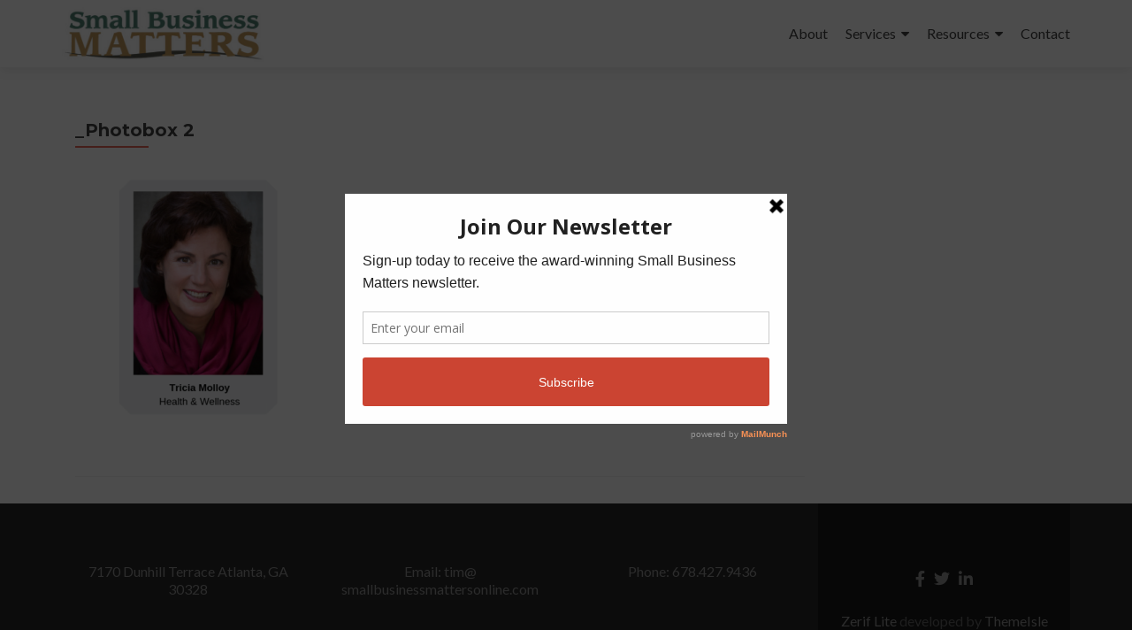

--- FILE ---
content_type: text/css
request_url: https://smallbusinessmattersonline.com/wp-content/themes/zerif-lite/css/responsive.css?ver=1.8.5.48
body_size: 593
content:
@media (min-width: 768px) and (max-width: 1024px) {
	/* TOP BAR ELEMENTS */

	/* HOME */

	.intro {
		margin-top: 40%;
		font-size: 45px;
		line-height: 55px;
	}

/* ABOUT US */

	.big-intro {
		text-align: center !important;
	}

	.about-us .column {
		margin-bottom: 40px;
	}

	.skills {
		margin-bottom: 78px !important;
	}

/* TEAM */

	.team-member .profile-pic {
		width: 128px;
		height: 128px;
	}

/* PURCHASE NOW */

	.purchase-now {
		margin: auto;
		text-align: center !important;
	}

	.purchase-now h3 {
		margin-bottom: 20px;
		text-align: center;
	}

	.purchase-now .button {
		float: none;
	}

/* FOOTER */

	.company-details {
		padding-top: 0;
		padding-bottom: 33px;
	}

	.copyright {
		width: 100%;
		padding-top: 33px;
		padding-bottom: 33px;
	}
}

@media (max-width: 767px) {
	.bs-navbar-collapse {
		border: 0;
	}

	.navbar-inverse .navbar-nav {
		padding-left: 10px;
		line-height: normal;
		text-align: center;
	}

	.navbar-inverse .navbar-nav > li {
		display: inline-block;
		margin-bottom: 0;
	}

/* HOME */

	.header {
		min-height: inherit;
		padding-bottom: 75px;
	}

	.intro {
		font-size: 40px;
		line-height: 55px;
	}

/* ABOUT US */

	.big-intro {
		font-size: 8vw !important;
		text-align: center !important;
	}

	.about-us .column {
		margin-bottom: 40px;
	}

	.skills {
		margin-bottom: 78px !important;
	}

/* PURCHASE NOW */

	.purchase-now {
		margin: auto;
		text-align: center !important;
	}

	.purchase-now h3 {
		margin-bottom: 20px;
		text-align: center;
	}

	.purchase-now .button {
		float: none;
	}

/* FOOTER */

	footer {
		padding-top: 40px;
	}

	.company-details {
		padding-top: 0;
		padding-bottom: 33px;
	}

	.copyright {
		width: 100%;
		padding-top: 33px;
		padding-bottom: 33px;
	}
}

@media (max-width: 480px) {
	/* HOME */

	.intro {
		margin-top: 60%;
		font-size: 6.5vw;
		line-height: 6vh;
	}

	h2 {
		font-size: 6.5vw !important;
	}

	.other-focus-list ul li {
		display: block;
		margin-right: 0;
		text-align: left;
	}
}

@media only screen and (max-width: 320px) {
	.intro {
		font-size: 7vw;
		line-height: 25px;
	}

	.client-list ul li {
		display: block;
	}
}
